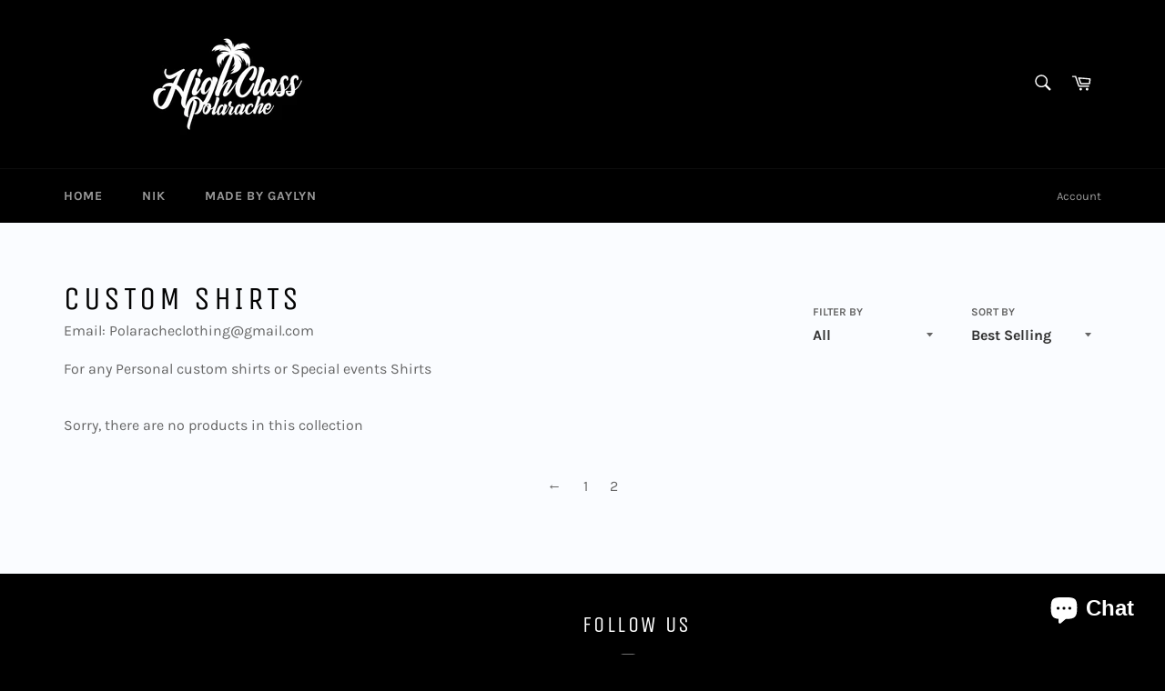

--- FILE ---
content_type: text/html; charset=utf-8
request_url: https://www.google.com/recaptcha/api2/aframe
body_size: 267
content:
<!DOCTYPE HTML><html><head><meta http-equiv="content-type" content="text/html; charset=UTF-8"></head><body><script nonce="MC9i5LINGedEXyWAsZUn9Q">/** Anti-fraud and anti-abuse applications only. See google.com/recaptcha */ try{var clients={'sodar':'https://pagead2.googlesyndication.com/pagead/sodar?'};window.addEventListener("message",function(a){try{if(a.source===window.parent){var b=JSON.parse(a.data);var c=clients[b['id']];if(c){var d=document.createElement('img');d.src=c+b['params']+'&rc='+(localStorage.getItem("rc::a")?sessionStorage.getItem("rc::b"):"");window.document.body.appendChild(d);sessionStorage.setItem("rc::e",parseInt(sessionStorage.getItem("rc::e")||0)+1);localStorage.setItem("rc::h",'1769008170179');}}}catch(b){}});window.parent.postMessage("_grecaptcha_ready", "*");}catch(b){}</script></body></html>